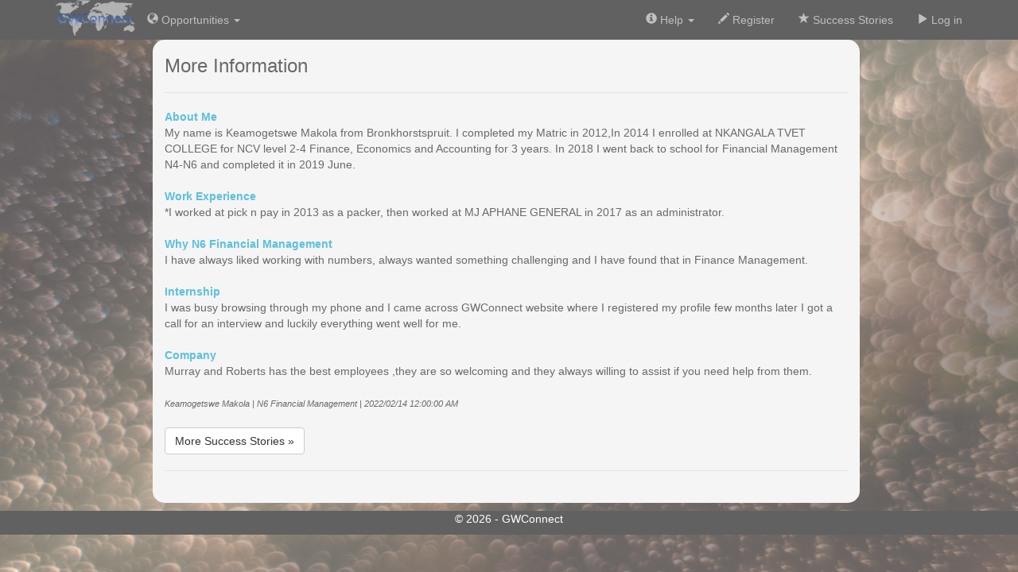

--- FILE ---
content_type: text/html; charset=utf-8
request_url: https://site.gwconnect.org/Home/MoreInfo/663
body_size: 3052
content:
<!DOCTYPE html>
<html>
<head>
    
    <meta name="viewport" content="width=device-width, initial-scale=1.0">
    
    
    <title>MoreInfo - GWConnect</title>

    <script src="/Scripts/jquery-3.1.0.min.js"></script>
<script src="/Scripts/jquery-2.2.3.js"></script>
<script src="/Scripts/jquery.unobtrusive-ajax.js"></script>
<script src="/Scripts/jquery.validate.js"></script>
<script src="/Scripts/jquery.validate.unobtrusive.js"></script>

    <script src="/Scripts/jquery-ui-1.11.4.js"></script>
<script src="/Scripts/jquery-ui-1.12.0.js"></script>
<script src="/Scripts/jquery-ui-1.12.1.js"></script>
<script src="/Scripts/jquery-ui-1.13.2.js"></script>

    <script src="/Scripts/modernizr-2.8.3.js"></script>

    <script src="/Scripts/bootstrap.js"></script>

    <link href="/Content/bootstrap.css" rel="stylesheet"/>
<link href="/Content/Site.css" rel="stylesheet"/>
<link href="/Content/CvContainer.css" rel="stylesheet"/>
<link href="/Content/togglediv.css" rel="stylesheet"/>
<link href="/Content/PagedList.css" rel="stylesheet"/>

    <link href="/Content/fonts/glyphicons-halflings-regular.eot" rel="stylesheet"/>
<link href="/Content/fonts/glyphicons-halflings-regular.svg" rel="stylesheet"/>
<link href="/Content/fonts/glyphicons-halflings-regular.ttf" rel="stylesheet"/>
<link href="/Content/fonts/glyphicons-halflings-regular.woff" rel="stylesheet"/>
<link href="/Content/fonts/glyphicons-halflings-regular.woff2" rel="stylesheet"/>

    
    <script src="/Scripts/jquery.signalR-2.4.0-preview1-20180920-03.js"></script>
<script src="/Scripts/jquery.signalR-2.4.3.js"></script>


</head>
<body>
    <style>
        a:hover, a:focus {
            color: silver;
        }

        .w3-col.s10.container.body-content {
            padding-top: 10px;
        }

        .dropdown-toggle a {
            color: silver;
        }
    </style>
    <link rel="stylesheet" href="/Content/w3.css">

    <div class="w3-dark-grey navbar-fixed-top">
        <div class="container">
            <div>
                <a href="/Home/Index" class="navbar-brand">
                    <img src="/images/GWConnect.png" alt="GWConnect" class="logo"/>
                </a>
            </div>
            <div class="navbar-collapse collapse" style="color:silver!important">
                <ul class="nav navbar-nav">








                </ul>
                <style>
    a {
        color: silver;
    }
</style>
    <ul class="nav navbar-nav navbar-left">

        <li class="dropdown">
            <a href="#" class="dropdown-toggle" data-toggle="dropdown" role="button" aria-expanded="false"><span class="glyphicon glyphicon-globe" aria-hidden="true"></span> Opportunities <span class="caret"></span></a>
            <ul class="dropdown-menu" role="menu">
                <li><a href="/Vacancy/Vacancies"><span class="glyphicon glyphicon-tag" aria-hidden="true"></span> View Opportunities</a></li>
            </ul>
        </li>
    </ul>
    <ul class="nav navbar-nav navbar-right">
        <li class="dropdown">
            <a href="#" class="dropdown-toggle" data-toggle="dropdown" role="button" aria-expanded="false"><span class="glyphicon glyphicon-info-sign" aria-hidden="true"></span> Help <span class="caret"></span></a>

            <ul class="dropdown-menu" role="menu">
                <li><a style="align-self:flex-end" href="/Home/FAQ"><span class="glyphicon glyphicon-question-sign" aria-hidden="true"></span> FAQ</a></li>
                <li><a style="align-self:flex-end" href="/Home/Supp_Links"><span class="glyphicon glyphicon-headphones" aria-hidden="true"></span> Support</a></li>
                <li><a href="/Home/Contact"><span class="glyphicon glyphicon-envelope" aria-hidden="true"></span> Contact</a></li>
            </ul>
        </li>
        <li><a href="/Account/Register"><span class="glyphicon glyphicon-pencil" aria-hidden="true"></span> Register</a></li>
        <li><a href="/Home/SuccessStories"><span class="glyphicon glyphicon-star" aria-hidden="true"></span> Success Stories</a></li>
        <li><a href="/Account/Login" id="loginLink"><span class="glyphicon glyphicon-play" aria-hidden="true"></span> Log in</a></li>
    </ul>

<script>
    $(document).ready(function () {

        $('a#LogOffId').on('change', function () { })
        {
            var ptname = window.location.pathname;
            var spltstr = [];
            spltstr = ptname.split('/');
            var lngt = spltstr.length - 1;

            var achild = document.createElement('a');
            var linkText = document.createTextNode("Log in");
            achild.appendChild(linkText);
            achild.title = "Login";
            achild.href = "/Login";

            if (spltstr[lngt].trim().toLowerCase() == "logoff") {
                var url = "/Account/Login";
                window.location = url;
                $("#UserNameId").text("").next().text("").document.write('<a href="/Login" id="loginLink"><span class="glyphicon glyphicon-play" aria-hidden="true"></span> Log in</a>');
            }

        };
    });
</script>
            </div>
        </div>
    </div>

    <div class="w3-row">
        
        <div class="w3-col s2" style="width: 15%;">
            <p>
                <input type="hidden" id="hdnSession" data-value="" />
            </p>
        </div>

        <div class="w3-col s10">
            <div class="w3-col s10 container body-content" style="background-color:whitesmoke; color:dimgrey; border-radius: 15px; border-top-color:darkgrey;">
                

<h3>More Information</h3>

<div>
    <hr />
    <dl>
        <dt style="text-align:left;">
            <span style="color: #5bc0de">About Me</span>
        </dt>

        <dd>
            My name is Keamogetswe Makola from Bronkhorstspruit. I completed my Matric in 2012,In 2014 I enrolled at NKANGALA TVET COLLEGE  for NCV level 2-4 Finance, Economics and Accounting for 3 years. In 2018 I went back to school for Financial Management N4-N6 and completed it in 2019 June.

        </dd>
        <br />
        <dt style="text-align:left;">
            <span style="color: #5bc0de">Work Experience</span>
        </dt>

        <dd>
            *I worked at pick n pay in 2013 as a packer, then worked at MJ APHANE GENERAL in 2017 as an administrator.
        </dd>
        <br />
        <dt style="text-align:left;">
            <span style="color: #5bc0de">Why N6  Financial Management</span>
        </dt>

        <dd>
            I have always liked working with numbers, always wanted something challenging and I have found that in Finance Management.
        </dd>
        <br />
        <dt style="text-align:left;">
            <span style="color: #5bc0de">Internship</span>
        </dt>

        <dd>
            I was busy browsing through my phone and I came across GWConnect website where I registered my profile few months  later I got a call for an interview and luckily everything went well for me.
        </dd>
        <br />
        <dt style="text-align:left;">
            <span style="color: #5bc0de">Company</span>
        </dt>

        <dd>
            Murray and Roberts has the best employees ,they are so welcoming and they always willing to assist if you need help from them.
        </dd>
    </dl>

    <footer>
        <small><i>Keamogetswe Makola | N6  Financial Management | 2022/02/14 12:00:00 AM </i></small>
    </footer>
    <br />
    <div  style="float:right;"> 

</div>
    <a class="btn btn-default" href="/Home/SuccessStories">More Success Stories &raquo;</a>
</div>

                <hr />
                <br />
            </div>
        </div>
        <div class="w3-col s1">
            <p></p>
        </div>
    </div>

    <div class="w3-row w3-dark-grey gw-footer">
        <footer>
            <link href="/Content/btnstyle.css" rel="stylesheet" />
            <a href="/Scripts/stylus/style.stylus"></a>
            <link href="/Content/awsbuttons.css" rel="stylesheet" />
            <p class="text-center">&copy; 2026 - GWConnect</p>
        </footer>
    </div>

    <script>
        $(document).ready(function () {
            $('input[type=submit].enabledbtn').on("click",
                function (e) {
                    $(this).hide();
                });
        });
    </script>

    <script>
        $(document).ready(function () {

            $('.dropdown-submenu a.submenu').on("click", function (e) {
                $(this).next('ul').toggle();
                e.stopPropagation();
                e.preventDefault();
            });
        });
    </script>

    
    <style>
        .form-horizontal .control-label {
            padding-top: 7px;
            margin-bottom: 0;
            text-align: left;
        }

        .dropdown-header {
            color: black;
            font-size: 16px;
            background-color: lightgrey;
        }

        .dropdown-submenu {
            position: relative;
        }

            .dropdown-submenu .dropdown-menu {
                top: 0;
                left: 100%;
                margin-top: -1px;
            }
    </style>
</body>
</html>




--- FILE ---
content_type: text/css
request_url: https://site.gwconnect.org/Content/Site.css
body_size: 727
content:
body {
    padding-top: 50px;
    padding-bottom: 20px;
}

/* Set padding to keep content from hitting the edges */
.body-content {
    padding-left: 15px;
    padding-right: 15px;
}

/* Set width on the form input elements since they're 100% wide by default */
input,
select,
textarea {
    max-width: 280px;
}

/* styles for validation helpers */
.field-validation-error {
    color: #b94a48;
}

.field-validation-valid {
    display: none;
}

input.input-validation-error {
    border: 1px solid #b94a48;
}

input[type="checkbox"].input-validation-error {
    border: 0 none;
}

.validation-summary-errors {
    color: #b94a48;
}

.validation-summary-valid {
    display: none;
}
@font-face 
{   
    src: url(../fonts/glyphicons-halflings-regular.woff2);
}
@font-face 
{  
    src: url(../fonts/glyphicons-halflings-regular.woff) format('woff');
}

.enabledbtn
{
    display:inline;
}

.delete {
    color: red;
}

.rate-star input[type='radio'] {
  -webkit-appearance:none;
  width:15px;
  height:15px;
  border:5px solid green;
  border-radius:50%;
  outline:none;
  box-shadow:0 0 5px 0px white inset;
  background:white;
}

.rate-good input[type='radio'] {
  -webkit-appearance:none;
  width:15px;
  height:15px;
  border:5px solid orange;
  border-radius:50%;
  outline:none;
  box-shadow:0 0 5px 0px white inset;
  background:white;
}

.rate-average input[type='radio'] {
  -webkit-appearance:none;
  width:15px;
  height:15px;
  border:5px solid red;
  border-radius:50%;
  outline:none;
  box-shadow:0 0 5px 0px white inset;
  background:white;
}

.rounded-text-green {

    /*padding: 8px;*/
    border-radius: 50%;
    background-color: green;
    /*text-align: center;*/
}

.rounded-text-orange {

    /*padding: 8px;*/
    border-radius: 50%;
    background-color: orange;
    /*text-align: center;*/
}

.rounded-text-red {

    /*padding: 8px;*/
    border-radius: 50%;
    background-color: red;
    /*text-align: center;*/
}

/***********helpers***********/

.candidate-submit {
    padding: 10px 0px 10px 0px;
}

.search-all {
    margin: 15px 0px 0px 15px;
}

.gw-footer {
    position: sticky;
    bottom: 0px;
    z-index: 2;
}

.candidate-name {
    padding: 10px 0px 10px 5px;
    font-size: 17.5px;
    border-left: 5px solid #eee;
}

.alignment {
    text-align: left;
    vertical-align: middle;
}

.logo {
    height: 45px;
    width: 100px;
    margin: 0px 0px -5px;
}

--- FILE ---
content_type: text/css
request_url: https://site.gwconnect.org/Content/CvContainer.css
body_size: -45
content:
.cv-container { 
    border:2px solid #ccc; 
    width: 700px; 
    height: 150px; 
    overflow-y: scroll; 
    padding-left: 10px; }

--- FILE ---
content_type: text/css
request_url: https://site.gwconnect.org/Content/togglediv.css
body_size: 35
content:
#listContainer{
  margin-top:15px;
}

#expList ul, li {
    list-style: none;
    padding: 0;
}

#expList li {
    padding-left: 5px;
}

.listControl a {
    cursor: pointer;
    height: 1.5em;
    line-height: 1.5em;
    margin-right: 5px;
    padding: 4px 10px;
}

.listControl a:hover {
    font-weight:normal;
}

--- FILE ---
content_type: text/css
request_url: https://site.gwconnect.org/Content/w3.css
body_size: 6372
content:
/* W3.CSS 4.04 Apr 2017 by Jan Egil and Borge Refsnes */
html {
    box-sizing: border-box
}

*, *:before, *:after {
    box-sizing: inherit
}
/* Extract from normalize.css by Nicolas Gallagher and Jonathan Neal git.io/normalize */
html {
    -ms-text-size-adjust: 100%;
    -webkit-text-size-adjust: 100%
}

body {
    margin: 0
}

article, aside, details, figcaption, figure, footer, header, main, menu, nav, section, summary {
    display: block
}

audio, canvas, progress, video {
    display: inline-block
}

progress {
    vertical-align: baseline
}

audio:not([controls]) {
    display: none;
    height: 0
}

[hidden], template {
    display: none
}

a {
    background-color: transparent;
    -webkit-text-decoration-skip: objects
}

    a:active, a:hover {
        outline-width: 0
    }

abbr[title] {
    border-bottom: none;
    text-decoration: underline;
    text-decoration: underline dotted
}

dfn {
    font-style: italic
}

mark {
    background: #ff0;
    color: #000
}

small {
    font-size: 80%
}

sub, sup {
    font-size: 75%;
    line-height: 0;
    position: relative;
    vertical-align: baseline
}

sub {
    bottom: -0.25em
}

sup {
    top: -0.5em
}

figure {
    margin: 1em 40px
}

img {
    border-style: none
}

svg:not(:root) {
    overflow: hidden
}

code, kbd, pre, samp {
    font-family: monospace,monospace;
    font-size: 1em
}

button, input, select, textarea {
    font: inherit;
    margin: 0
}

optgroup {
    font-weight: bold
}

button, input {
    overflow: visible
}

button, select {
    text-transform: none
}

button, html [type=button], [type=reset], [type=submit] {
    -webkit-appearance: button
}

    button::-moz-focus-inner, [type=button]::-moz-focus-inner, [type=reset]::-moz-focus-inner, [type=submit]::-moz-focus-inner {
        border-style: none;
        padding: 0
    }

    button:-moz-focusring, [type=button]:-moz-focusring, [type=reset]:-moz-focusring, [type=submit]:-moz-focusring {
        outline: 1px dotted ButtonText
    }

fieldset {
    border: 1px solid #c0c0c0;
    margin: 0 2px;
    padding: .35em .625em .75em
}

legend {
    color: inherit;
    display: table;
    max-width: 100%;
    padding: 0;
    white-space: normal
}

textarea {
    overflow: auto
}

[type=checkbox], [type=radio] {
    padding: 0
}

[type=number]::-webkit-inner-spin-button, [type=number]::-webkit-outer-spin-button {
    height: auto
}

[type=search] {
    -webkit-appearance: textfield;
    outline-offset: -2px
}

    [type=search]::-webkit-search-cancel-button, [type=search]::-webkit-search-decoration {
        -webkit-appearance: none
    }

::-webkit-input-placeholder {
    color: inherit;
    opacity: 0.54
}

::-webkit-file-upload-button {
    -webkit-appearance: button;
    font: inherit
}
/* End extract */
html, body {
    font-family: Verdana,sans-serif;
    font-size: 15px;
    line-height: 1.5
}

html {
    overflow-x: hidden
}

h1 {
    font-size: 36px
}

h2 {
    font-size: 30px
}

h3 {
    font-size: 24px
}

h4 {
    font-size: 20px
}

h5 {
    font-size: 18px
}

h6 {
    font-size: 16px
}

.w3-serif {
    font-family: serif
}

h1, h2, h3, h4, h5, h6 {
    font-family: "Segoe UI",Arial,sans-serif;
    font-weight: 400;
    margin: 10px 0
}

.w3-wide {
    letter-spacing: 4px
}

hr {
    border: 0;
    border-top: 1px solid #e4e4e4;
    margin: 20px 0
}

.w3-image {
    max-width: 100%;
    height: auto
}

img {
    margin-bottom: -5px
}

a {
    color: inherit
}

.w3-table, .w3-table-all {
    border-collapse: collapse;
    border-spacing: 0;
    width: 100%;
    display: table
}

.w3-table-all {
    border: 1px solid #ccc
}

    .w3-bordered tr, .w3-table-all tr {
        border-bottom: 1px solid #ddd
    }

.w3-striped tbody tr:nth-child(even) {
    background-color: #f1f1f1
}

.w3-table-all tr:nth-child(odd) {
    background-color: #fff
}

.w3-table-all tr:nth-child(even) {
    background-color: #f1f1f1
}

.w3-hoverable tbody tr:hover, .w3-ul.w3-hoverable li:hover {
    background-color: #ccc
}

.w3-centered tr th, .w3-centered tr td {
    text-align: center
}

.w3-table td, .w3-table th, .w3-table-all td, .w3-table-all th {
    padding: 8px 8px;
    display: table-cell;
    text-align: left;
    vertical-align: top
}

    .w3-table th:first-child, .w3-table td:first-child, .w3-table-all th:first-child, .w3-table-all td:first-child {
        padding-left: 16px
    }

.w3-btn, .w3-button {
    border: none;
    display: inline-block;
    outline: 0;
    padding: 8px 16px;
    vertical-align: middle;
    overflow: hidden;
    text-decoration: none;
    color: inherit;
    background-color: inherit;
    text-align: center;
    cursor: pointer;
    white-space: nowrap
}

    .w3-btn:hover {
        box-shadow: 0 8px 16px 0 rgba(0,0,0,0.2),0 6px 20px 0 rgba(0,0,0,0.19)
    }

.w3-btn, .w3-button {
    -webkit-touch-callout: none;
    -webkit-user-select: none;
    -khtml-user-select: none;
    -moz-user-select: none;
    -ms-user-select: none;
    user-select: none
}

    .w3-disabled, .w3-btn:disabled, .w3-button:disabled {
        cursor: not-allowed;
        opacity: 0.3
    }

        .w3-disabled *, :disabled * {
            pointer-events: none
        }

        .w3-btn.w3-disabled:hover, .w3-btn:disabled:hover {
            box-shadow: none
        }

.w3-badge, .w3-tag {
    background-color: #000;
    color: #fff;
    display: inline-block;
    padding-left: 8px;
    padding-right: 8px;
    text-align: center
}

.w3-badge {
    border-radius: 50%
}

.w3-ul {
    list-style-type: none;
    padding: 0;
    margin: 0
}

    .w3-ul li {
        padding: 8px 16px;
        border-bottom: 1px solid #ddd
    }

        .w3-ul li:last-child {
            border-bottom: none
        }

.w3-tooltip, .w3-display-container {
    position: relative
}

    .w3-tooltip .w3-text {
        display: none
    }

    .w3-tooltip:hover .w3-text {
        display: inline-block
    }

.w3-ripple:active {
    opacity: 0.5
}

.w3-ripple {
    transition: opacity 0s
}

.w3-input {
    padding: 8px;
    display: block;
    border: none;
    border-bottom: 1px solid #ccc;
    width: 100%
}

.w3-select {
    padding: 9px 0;
    width: 100%;
    border: none;
    border-bottom: 1px solid #ccc
}

.w3-dropdown-click, .w3-dropdown-hover {
    position: relative;
    display: inline-block;
    cursor: pointer
}

    .w3-dropdown-hover:hover .w3-dropdown-content {
        display: block;
        z-index: 1
    }

    .w3-dropdown-hover:first-child, .w3-dropdown-click:hover {
        background-color: #ccc;
        color: #000
    }

        .w3-dropdown-hover:hover > .w3-button:first-child, .w3-dropdown-click:hover > .w3-button:first-child {
            background-color: #ccc;
            color: #000
        }

.w3-dropdown-content {
    cursor: auto;
    color: #000;
    background-color: #fff;
    display: none;
    position: absolute;
    min-width: 160px;
    margin: 0;
    padding: 0
}

.w3-check, .w3-radio {
    width: 24px;
    height: 24px;
    position: relative;
    top: 6px
}

.w3-sidebar {
    height: 100%;
    width: 200px;
    background-color: #fff;
    position: fixed !important;
    z-index: 1;
    overflow: auto
}

.w3-bar-block .w3-dropdown-hover, .w3-bar-block .w3-dropdown-click {
    width: 100%
}

    .w3-bar-block .w3-dropdown-hover .w3-dropdown-content, .w3-bar-block .w3-dropdown-click .w3-dropdown-content {
        min-width: 100%
    }

    .w3-bar-block .w3-dropdown-hover .w3-button, .w3-bar-block .w3-dropdown-click .w3-button {
        width: 100%;
        text-align: left;
        padding: 8px 16px
    }

.w3-main, #main {
    transition: margin-left .4s
}

.w3-modal {
    z-index: 3;
    display: none;
    padding-top: 100px;
    position: fixed;
    left: 0;
    top: 0;
    width: 100%;
    height: 100%;
    overflow: auto;
    background-color: rgb(0,0,0);
    background-color: rgba(0,0,0,0.4)
}

.w3-modal-content {
    margin: auto;
    background-color: #fff;
    position: relative;
    padding: 0;
    outline: 0;
    width: 600px
}

.w3-bar {
    width: 100%;
    overflow: hidden
}

.w3-center .w3-bar {
    display: inline-block;
    width: auto
}

.w3-bar .w3-bar-item {
    padding: 8px 16px;
    float: left;
    width: auto;
    border: none;
    outline: none;
    display: block
}

.w3-bar .w3-dropdown-hover, .w3-bar .w3-dropdown-click {
    position: static;
    float: left
}

.w3-bar .w3-button {
    white-space: normal
}

.w3-bar-block .w3-bar-item {
    width: 100%;
    display: block;
    padding: 8px 16px;
    text-align: left;
    border: none;
    outline: none;
    white-space: normal;
    float: none
}

.w3-bar-block.w3-center .w3-bar-item {
    text-align: center
}

.w3-block {
    display: block;
    width: 100%
}

.w3-responsive {
    overflow-x: auto
}

.w3-container:after, .w3-container:before, .w3-panel:after, .w3-panel:before, .w3-row:after, .w3-row:before, .w3-row-padding:after, .w3-row-padding:before,
.w3-cell-row:before, .w3-cell-row:after, .w3-clear:after, .w3-clear:before, .w3-bar:before, .w3-bar:after {
    content: "";
    display: table;
    clear: both
}

.w3-col, .w3-half, .w3-third, .w3-twothird, .w3-threequarter, .w3-quarter {
    float: left;
    width: 100%
}

    .w3-col.s1 {
        width: 8.33333%
    }

    .w3-col.s2 {
        width: 16.66666%
    }

    .w3-col.s3 {
        width: 24.99999%
    }

    .w3-col.s4 {
        width: 33.33333%
    }

    .w3-col.s5 {
        width: 41.66666%
    }

    .w3-col.s6 {
        width: 49.99999%
    }

    .w3-col.s7 {
        width: 58.33333%
    }

    .w3-col.s8 {
        width: 66.66666%
    }

    .w3-col.s9 {
        width: 74.99999%
    }

    .w3-col.s10 {
        width: 83.33333%
    }

    .w3-col.s11 {
        width: 91.66666%
    }

    .w3-col.s12 {
        width: 99.99999%
    }

@media (min-width:601px) {
    .w3-col.m1 {
        width: 8.33333%
    }

    .w3-col.m2 {
        width: 16.66666%
    }

    .w3-col.m3, .w3-quarter {
        width: 24.99999%
    }

    .w3-col.m4, .w3-third {
        width: 33.33333%
    }

    .w3-col.m5 {
        width: 41.66666%
    }

    .w3-col.m6, .w3-half {
        width: 49.99999%
    }

    .w3-col.m7 {
        width: 58.33333%
    }

    .w3-col.m8, .w3-twothird {
        width: 66.66666%
    }

    .w3-col.m9, .w3-threequarter {
        width: 74.99999%
    }

    .w3-col.m10 {
        width: 83.33333%
    }

    .w3-col.m11 {
        width: 91.66666%
    }

    .w3-col.m12 {
        width: 99.99999%
    }
}

@media (min-width:993px) {
    .w3-col.l1 {
        width: 8.33333%
    }

    .w3-col.l2 {
        width: 16.66666%
    }

    .w3-col.l3 {
        width: 24.99999%
    }

    .w3-col.l4 {
        width: 33.33333%
    }

    .w3-col.l5 {
        width: 41.66666%
    }

    .w3-col.l6 {
        width: 49.99999%
    }

    .w3-col.l7 {
        width: 58.33333%
    }

    .w3-col.l8 {
        width: 66.66666%
    }

    .w3-col.l9 {
        width: 74.99999%
    }

    .w3-col.l10 {
        width: 83.33333%
    }

    .w3-col.l11 {
        width: 91.66666%
    }

    .w3-col.l12 {
        width: 99.99999%
    }
}

.w3-content {
    max-width: 980px;
    margin: auto
}

.w3-rest {
    overflow: hidden
}

.w3-cell-row {
    display: table;
    width: 100%
}

.w3-cell {
    display: table-cell
}

.w3-cell-top {
    vertical-align: top
}

.w3-cell-middle {
    vertical-align: middle
}

.w3-cell-bottom {
    vertical-align: bottom
}

.w3-hide {
    display: none !important
}

.w3-show-block, .w3-show {
    display: block !important
}

.w3-show-inline-block {
    display: inline-block !important
}

@media (max-width:600px) {
    .w3-modal-content {
        margin: 0 10px;
        width: auto !important
    }

    .w3-modal {
        padding-top: 30px
    }

    .w3-dropdown-hover.w3-mobile .w3-dropdown-content, .w3-dropdown-click.w3-mobile .w3-dropdown-content {
        position: relative
    }

    .w3-hide-small {
        display: none !important
    }

    .w3-mobile {
        display: block;
        width: 100% !important
    }

    .w3-bar-item.w3-mobile, .w3-dropdown-hover.w3-mobile, .w3-dropdown-click.w3-mobile {
        text-align: center
    }

        .w3-dropdown-hover.w3-mobile, .w3-dropdown-hover.w3-mobile .w3-btn, .w3-dropdown-hover.w3-mobile .w3-button, .w3-dropdown-click.w3-mobile, .w3-dropdown-click.w3-mobile .w3-btn, .w3-dropdown-click.w3-mobile .w3-button {
            width: 100%
        }
}

@media (max-width:768px) {
    .w3-modal-content {
        width: 500px
    }

    .w3-modal {
        padding-top: 50px
    }
}

@media (min-width:993px) {
    .w3-modal-content {
        width: 900px
    }

    .w3-hide-large {
        display: none !important
    }

    .w3-sidebar.w3-collapse {
        display: block !important
    }
}

@media (max-width:992px) and (min-width:601px) {
    .w3-hide-medium {
        display: none !important
    }
}

@media (max-width:992px) {
    .w3-sidebar.w3-collapse {
        display: none
    }

    .w3-main {
        margin-left: 0 !important;
        margin-right: 0 !important
    }
}

.w3-top, .w3-bottom {
    position: fixed;
    width: 100%;
    z-index: 1
}

.w3-top {
    top: 0
}

.w3-bottom {
    bottom: 0
}

.w3-overlay {
    position: fixed;
    display: none;
    width: 100%;
    height: 100%;
    top: 0;
    left: 0;
    right: 0;
    bottom: 0;
    background-color: rgba(0,0,0,0.5);
    z-index: 2
}

.w3-display-topleft {
    position: absolute;
    left: 0;
    top: 0
}

.w3-display-topright {
    position: absolute;
    right: 0;
    top: 0
}

.w3-display-bottomleft {
    position: absolute;
    left: 0;
    bottom: 0
}

.w3-display-bottomright {
    position: absolute;
    right: 0;
    bottom: 0
}

.w3-display-middle {
    position: absolute;
    top: 50%;
    left: 50%;
    transform: translate(-50%,-50%);
    -ms-transform: translate(-50%,-50%)
}

.w3-display-left {
    position: absolute;
    top: 50%;
    left: 0%;
    transform: translate(0%,-50%);
    -ms-transform: translate(-0%,-50%)
}

.w3-display-right {
    position: absolute;
    top: 50%;
    right: 0%;
    transform: translate(0%,-50%);
    -ms-transform: translate(0%,-50%)
}

.w3-display-topmiddle {
    position: absolute;
    left: 50%;
    top: 0;
    transform: translate(-50%,0%);
    -ms-transform: translate(-50%,0%)
}

.w3-display-bottommiddle {
    position: absolute;
    left: 50%;
    bottom: 0;
    transform: translate(-50%,0%);
    -ms-transform: translate(-50%,0%)
}

.w3-display-container:hover .w3-display-hover {
    display: block
}

.w3-display-container:hover span.w3-display-hover {
    display: inline-block
}

.w3-display-hover {
    display: none
}

.w3-display-position {
    position: absolute
}

.w3-circle {
    border-radius: 50%
}

.w3-round-small {
    border-radius: 2px
}

.w3-round, .w3-round-medium {
    border-radius: 4px
}

.w3-round-large {
    border-radius: 8px
}

.w3-round-xlarge {
    border-radius: 16px
}

.w3-round-xxlarge {
    border-radius: 32px
}

.w3-row-padding, .w3-row-padding > .w3-half, .w3-row-padding > .w3-third, .w3-row-padding > .w3-twothird, .w3-row-padding > .w3-threequarter, .w3-row-padding > .w3-quarter, .w3-row-padding > .w3-col {
    padding: 0 8px
}

.w3-container, .w3-panel {
    padding: 0.01em 16px
}

.w3-panel {
    margin-top: 16px;
    margin-bottom: 16px
}

.w3-code, .w3-codespan {
    font-family: Consolas,"courier new";
    font-size: 16px
}

.w3-code {
    width: auto;
    background-color: #fff;
    padding: 8px 12px;
    border-left: 4px solid #4CAF50;
    word-wrap: break-word
}

.w3-codespan {
    color: crimson;
    background-color: #f1f1f1;
    padding-left: 4px;
    padding-right: 4px;
    font-size: 110%
}

.w3-card, .w3-card-2 {
    box-shadow: 0 2px 5px 0 rgba(0,0,0,0.16),0 2px 10px 0 rgba(0,0,0,0.12)
}

.w3-card-4, .w3-hover-shadow:hover {
    box-shadow: 0 4px 10px 0 rgba(0,0,0,0.2),0 4px 20px 0 rgba(0,0,0,0.19)
}

.w3-spin {
    animation: w3-spin 2s infinite linear
}

@keyframes w3-spin {
    0% {
        transform: rotate(0deg)
    }

    100% {
        transform: rotate(359deg)
    }
}

.w3-animate-fading {
    animation: fading 10s infinite
}

@keyframes fading {
    0% {
        opacity: 0
    }

    50% {
        opacity: 1
    }

    100% {
        opacity: 0
    }
}

.w3-animate-opacity {
    animation: opac 0.8s
}

@keyframes opac {
    from {
        opacity: 0
    }

    to {
        opacity: 1
    }
}

.w3-animate-top {
    position: relative;
    animation: animatetop 0.4s
}

@keyframes animatetop {
    from {
        top: -300px;
        opacity: 0
    }

    to {
        top: 0;
        opacity: 1
    }
}

.w3-animate-left {
    position: relative;
    animation: animateleft 0.4s
}

@keyframes animateleft {
    from {
        left: -300px;
        opacity: 0
    }

    to {
        left: 0;
        opacity: 1
    }
}

.w3-animate-right {
    position: relative;
    animation: animateright 0.4s
}

@keyframes animateright {
    from {
        right: -300px;
        opacity: 0
    }

    to {
        right: 0;
        opacity: 1
    }
}

.w3-animate-bottom {
    position: relative;
    animation: animatebottom 0.4s
}

@keyframes animatebottom {
    from {
        bottom: -300px;
        opacity: 0
    }

    to {
        bottom: 0;
        opacity: 1
    }
}

.w3-animate-zoom {
    animation: animatezoom 0.6s
}

@keyframes animatezoom {
    from {
        transform: scale(0)
    }

    to {
        transform: scale(1)
    }
}

.w3-animate-input {
    transition: width 0.4s ease-in-out
}

    .w3-animate-input:focus {
        width: 100% !important
    }

.w3-opacity, .w3-hover-opacity:hover {
    opacity: 0.60
}

.w3-opacity-off, .w3-hover-opacity-off:hover {
    opacity: 1
}

.w3-opacity-max {
    opacity: 0.25
}

.w3-opacity-min {
    opacity: 0.75
}

.w3-greyscale-max, .w3-grayscale-max, .w3-hover-greyscale:hover, .w3-hover-grayscale:hover {
    filter: grayscale(100%)
}

.w3-greyscale, .w3-grayscale {
    filter: grayscale(75%)
}

.w3-greyscale-min, .w3-grayscale-min {
    filter: grayscale(50%)
}

.w3-sepia {
    filter: sepia(75%)
}

.w3-sepia-max, .w3-hover-sepia:hover {
    filter: sepia(100%)
}

.w3-sepia-min {
    filter: sepia(50%)
}

.w3-tiny {
    font-size: 10px !important
}

.w3-small {
    font-size: 12px !important
}

.w3-medium {
    font-size: 15px !important
}

.w3-large {
    font-size: 18px !important
}

.w3-xlarge {
    font-size: 24px !important
}

.w3-xxlarge {
    font-size: 36px !important
}

.w3-xxxlarge {
    font-size: 48px !important
}

.w3-jumbo {
    font-size: 64px !important
}

.w3-left-align {
    text-align: left !important
}

.w3-right-align {
    text-align: right !important
}

.w3-justify {
    text-align: justify !important
}

.w3-center {
    text-align: center !important
}

.w3-border-0 {
    border: 0 !important
}

.w3-border {
    border: 1px solid #ccc !important
}

.w3-border-top {
    border-top: 1px solid #ccc !important
}

.w3-border-bottom {
    border-bottom: 1px solid #ccc !important
}

.w3-border-left {
    border-left: 1px solid #ccc !important
}

.w3-border-right {
    border-right: 1px solid #ccc !important
}

.w3-topbar {
    border-top: 6px solid #ccc !important
}

.w3-bottombar {
    border-bottom: 6px solid #ccc !important
}

.w3-leftbar {
    border-left: 6px solid #ccc !important
}

.w3-rightbar {
    border-right: 6px solid #ccc !important
}

.w3-section, .w3-code {
    margin-top: 16px !important;
    margin-bottom: 16px !important
}

.w3-margin {
    margin: 16px !important
}

.w3-margin-top {
    margin-top: 16px !important
}

.w3-margin-bottom {
    margin-bottom: 16px !important
}

.w3-margin-left {
    margin-left: 16px !important
}

.w3-margin-right {
    margin-right: 16px !important
}

.w3-padding-small {
    padding: 4px 8px !important
}

.w3-padding {
    padding: 8px 16px !important
}

.w3-padding-large {
    padding: 12px 24px !important
}

.w3-padding-16 {
    padding-top: 16px !important;
    padding-bottom: 16px !important
}

.w3-padding-24 {
    padding-top: 24px !important;
    padding-bottom: 24px !important
}

.w3-padding-32 {
    padding-top: 32px !important;
    padding-bottom: 32px !important
}

.w3-padding-48 {
    padding-top: 48px !important;
    padding-bottom: 48px !important
}

.w3-padding-64 {
    padding-top: 64px !important;
    padding-bottom: 64px !important
}

.w3-left {
    float: left !important
}

.w3-right {
    float: right !important
}

.w3-button:hover {
    color: #000 !important;
    background-color: #ccc !important
}

.w3-transparent, .w3-hover-none:hover {
    background-color: transparent !important
}

.w3-hover-none:hover {
    box-shadow: none !important
}
/* Colors */
.w3-amber, .w3-hover-amber:hover {
    color: #000 !important;
    background-color: #ffc107 !important
}

.w3-aqua, .w3-hover-aqua:hover {
    color: #000 !important;
    background-color: #00ffff !important
}

.w3-blue, .w3-hover-blue:hover {
    color: #fff !important;
    background-color: #2196F3 !important
}

.w3-light-blue, .w3-hover-light-blue:hover {
    color: #000 !important;
    background-color: #87CEEB !important
}

.w3-brown, .w3-hover-brown:hover {
    color: #fff !important;
    background-color: #795548 !important
}

.w3-cyan, .w3-hover-cyan:hover {
    color: #000 !important;
    background-color: #00bcd4 !important
}

.w3-blue-grey, .w3-hover-blue-grey:hover, .w3-blue-gray, .w3-hover-blue-gray:hover {
    color: #fff !important;
    background-color: #607d8b !important
}

.w3-green, .w3-hover-green:hover {
    color: #fff !important;
    background-color: #4CAF50 !important
}

.w3-light-green, .w3-hover-light-green:hover {
    color: #000 !important;
    background-color: #8bc34a !important
}

.w3-indigo, .w3-hover-indigo:hover {
    color: #fff !important;
    background-color: #3f51b5 !important
}

.w3-khaki, .w3-hover-khaki:hover {
    color: #000 !important;
    background-color: #f0e68c !important
}

.w3-lime, .w3-hover-lime:hover {
    color: #000 !important;
    background-color: #cddc39 !important
}

.w3-orange, .w3-hover-orange:hover {
    color: #000 !important;
    background-color: #ff9800 !important
}

.w3-deep-orange, .w3-hover-deep-orange:hover {
    color: #fff !important;
    background-color: #ff5722 !important
}

.w3-pink, .w3-hover-pink:hover {
    color: #fff !important;
    background-color: #e91e63 !important
}

.w3-purple, .w3-hover-purple:hover {
    color: #fff !important;
    background-color: #9c27b0 !important
}

.w3-deep-purple, .w3-hover-deep-purple:hover {
    color: #fff !important;
    background-color: #673ab7 !important
}

.w3-red, .w3-hover-red:hover {
    color: #fff !important;
    background-color: #f44336 !important
}

.w3-sand, .w3-hover-sand:hover {
    color: #000 !important;
    background-color: #fdf5e6 !important
}

.w3-teal, .w3-hover-teal:hover {
    color: #fff !important;
    background-color: #009688 !important
}

.w3-yellow, .w3-hover-yellow:hover {
    color: #000 !important;
    background-color: #ffeb3b !important
}

.w3-white, .w3-hover-white:hover {
    color: #000 !important;
    background-color: #fff !important
}

.w3-black, .w3-hover-black:hover {
    color: #fff !important;
    background-color: #000 !important
}

.w3-grey, .w3-hover-grey:hover, .w3-gray, .w3-hover-gray:hover {
    color: #000 !important;
    background-color: #bbb !important
}

.w3-light-grey, .w3-hover-light-grey:hover, .w3-light-gray, .w3-hover-light-gray:hover {
    color: #000 !important;
    background-color: #f1f1f1 !important
}

.w3-dark-grey, .w3-hover-dark-grey:hover, .w3-dark-gray, .w3-hover-dark-gray:hover {
    color: #fff !important;
    background-color: #616161 !important
}

.w3-pale-red, .w3-hover-pale-red:hover {
    color: #000 !important;
    background-color: #ffdddd !important
}

.w3-pale-green, .w3-hover-pale-green:hover {
    color: #000 !important;
    background-color: #ddffdd !important
}

.w3-pale-yellow, .w3-hover-pale-yellow:hover {
    color: #000 !important;
    background-color: #ffffcc !important
}

.w3-pale-blue, .w3-hover-pale-blue:hover {
    color: #000 !important;
    background-color: #ddffff !important
}

.w3-text-red, .w3-hover-text-red:hover {
    color: #f44336 !important
}

.w3-text-green, .w3-hover-text-green:hover {
    color: #4CAF50 !important
}

.w3-text-blue, .w3-hover-text-blue:hover {
    color: #2196F3 !important
}

.w3-text-yellow, .w3-hover-text-yellow:hover {
    color: #ffeb3b !important
}

.w3-text-white, .w3-hover-text-white:hover {
    color: #fff !important
}

.w3-text-black, .w3-hover-text-black:hover {
    color: #000 !important
}

.w3-text-grey, .w3-hover-text-grey:hover, .w3-text-gray, .w3-hover-text-gray:hover {
    color: #757575 !important
}

.w3-text-amber {
    color: #ffc107 !important
}

.w3-text-aqua {
    color: #00ffff !important
}

.w3-text-light-blue {
    color: #87CEEB !important
}

.w3-text-brown {
    color: #795548 !important
}

.w3-text-cyan {
    color: #00bcd4 !important
}

.w3-text-blue-grey, .w3-text-blue-gray {
    color: #607d8b !important
}

.w3-text-light-green {
    color: #8bc34a !important
}

.w3-text-indigo {
    color: #3f51b5 !important
}

.w3-text-khaki {
    color: #b4aa50 !important
}

.w3-text-lime {
    color: #cddc39 !important
}

.w3-text-orange {
    color: #ff9800 !important
}

.w3-text-deep-orange {
    color: #ff5722 !important
}

.w3-text-pink {
    color: #e91e63 !important
}

.w3-text-purple {
    color: #9c27b0 !important
}

.w3-text-deep-purple {
    color: #673ab7 !important
}

.w3-text-sand {
    color: #fdf5e6 !important
}

.w3-text-teal {
    color: #009688 !important
}

.w3-text-light-grey, .w3-hover-text-light-grey:hover, .w3-text-light-gray, .w3-hover-text-light-gray:hover {
    color: #f1f1f1 !important
}

.w3-text-dark-grey, .w3-hover-text-dark-grey:hover, .w3-text-dark-gray, .w3-hover-text-dark-gray:hover {
    color: #3a3a3a !important
}

.w3-border-red, .w3-hover-border-red:hover {
    border-color: #f44336 !important
}

.w3-border-green, .w3-hover-border-green:hover {
    border-color: #4CAF50 !important
}

.w3-border-blue, .w3-hover-border-blue:hover {
    border-color: #2196F3 !important
}

.w3-border-yellow, .w3-hover-border-yellow:hover {
    border-color: #ffeb3b !important
}

.w3-border-white, .w3-hover-border-white:hover {
    border-color: #fff !important
}

.w3-border-black, .w3-hover-border-black:hover {
    border-color: #000 !important
}

.w3-border-grey, .w3-hover-border-grey:hover, .w3-border-gray, .w3-hover-border-gray:hover {
    border-color: #bbb !important
}


--- FILE ---
content_type: text/css
request_url: https://site.gwconnect.org/Content/btnstyle.css
body_size: 754
content:
/* alternate colors */
/* corner values for bubble up and down */
body::before {
  display: none;
}
.typ-subhed {
  font-family: 'Oswald', sans-serif;
  font-size: 18px;
  line-height: 20px;
  letter-spacing: 0;
}
/* lets create a container and put it in the middle */
.container {
  height: 100%;
  margin: auto;
}
.container > * {
  width: 100%;
}
.ctrl-standard.fx-bubbleDown {
  color: #f0b81f;
  border-color: #f0b81f;
}
.ctrl-standard.fx-bubbleDown::after {
  bottom: auto;
  border-radius: 0 0 $right-val2 $left-val2/0 0 $right-val1 $left-val1;
  background: #f0b81f;
}
.ctrl-standard.fx-bubbleDown.is-reversed::after {
  height: 300%;
}
.ctrl-standard.fx-bubbleDown.is-reversed:hover {
  color: #f0b81f;
}
.ctrl-standard.fx-bubbleDown.is-reversed:hover::after {
  height: 0;
}
.ctrl-standard.fx-bubbleUp {
  color: #9fa255;
  border-color: #9fa255;
}
.ctrl-standard.fx-bubbleUp::after {
  top: auto;
  border-radius: $right-val1 $left-val1 0 0/$right-val2 $left-al2 0 0;
  background: #9fa255;
}
.ctrl-standard.fx-bubbleUp.is-reversed::after {
  height: 300%;
}
.ctrl-standard.fx-bubbleUp.is-reversed:hover {
  color: #9fa255;
}
.ctrl-standard.fx-bubbleUp.is-reversed:hover::after {
  height: 0;
}
.ctrl-standard.fx-sliderIn {
  color: #81aaa4;
  border-color: #81aaa4;
}
.ctrl-standard.fx-sliderIn::after {
  background: #81aaa4;
}
.ctrl-standard.fx-sliderIn.is-reversed::after {
  width: 300%;
}
.ctrl-standard.fx-sliderIn.is-reversed:hover {
  color: #81aaa4;
}
.ctrl-standard.fx-sliderIn.is-reversed:hover::after {
  width: 0;
}
[class*="ctrl-"] {
  padding: 5ox 10px;
  border-radius: 2px;
  border: 1px solid #231f20;
}
[class*="ctrl-"][class*="fx-"]:hover,
[class*="ctrl-"][class*="fx-"].active {
  color: #231f20;
}
[class*="ctrl-"][class*="fx-"].is-reversed {
  color: #231f20;
}

  [class*="fx-"],[class*="fx-"]:hover {
    transition: color 0.5s  ease-in-out;
  }
  [class*="fx-"]:not(.fx-dyna) {
    position: relative;
    z-index: 1;
    transition-delay: 0.2s !important;
    overflow: hidden;
  }
  [class*="fx-"]:not(.fx-dyna)::after,[class*="fx-"]:not(.fx-dyna)::before {
    content: "";
    display: block;
    position: absolute;
    z-index: -1;
  }
  [class*="fx-bubble"]::after {
    transition: height 0.5s ease-in-out;
    top: 0;
    right: 0;
    bottom: 0;
    left: 0;
    height: 0;
    width: 100%;
  }
  [class*="fx-bubble"]:hover::after,[class*="fx-bubble"].active::after {
    transition: height 0.5s ease-in-out;
    height: 300%;
  }
  [class*="fx-bubble"]:disabled:hover::after {
    height: 0;
  }
  .fx-sliderIn::after {
    transition: width 0.5s ease-in-out;
    top: 0;
    right: 0;
    bottom: 0;
    left: 0;
    width: 0;
  }
  .fx-sliderIn:hover::after,.fx-sliderIn.active::after {
    transition: width 0.5s ease-in-out;
    width: 100%;
  }
  :checked + .fx-sliderIn::after,.fx-sliderIn.active::after {
    width: 300%;
  }


--- FILE ---
content_type: text/css
request_url: https://site.gwconnect.org/Content/awsbuttons.css
body_size: 11152
content:
@font-face {
    font-family: steelfish;
    src: url("../res/Steelfish.eot?") format("embedded-opentype"), url("../res/Steelfish.woff") format("woff");
}

@font-face {
    font-family: steelfish;
    src: url("../res/Steelfish-Bold.eot?") format("embedded-opentype"), url("../res/Steelfish-Bold.woff") format("woff");
    font-weight: 900;
}

* {
    background-repeat: no-repeat;
    margin: 0;
    padding: 0;
    box-sizing: border-box;
    font-size: 100%;
    list-style: none;
}

h1,
h2,
h3,
h4,
h5,
h6 {
    font-weight: 400;
}

a,
abbr,
cite,
mark,
time,
span {
    font-size: inherit;
    font-style: inherit;
    font-weight: inherit;
    font-variant: inherit;
    letter-spacing: inherit;
    line-height: inherit;
    text-align: inherit;
    text-transform: inherit;
    color: inherit;
    vertical-align: top;
}

a {
    text-decoration: none;
}

img {
    max-width: 100%;
    border: 0;
}

    img.static {
        max-width: none;
        width: auto;
    }

svg {
    vertical-align: middle;
    fill: currentColor;
}

address {
    font-style: normal;
}

form :focus {
    outline: 0;
}

fieldset {
    border: 0;
}

[disabled] {
    cursor: default;
}

input,
select,
textarea,
button {
    position: relative;
    display: inline-block;
    margin: 0;
    width: 100%;
    vertical-align: top;
    font-family: "fira-sans", "Helvetica Neue", Arial, Helvetica, sans-serif;
    font-size: 16px;
    line-height: 20px;
    border: 0;
    border-radius: 0;
    cursor: pointer;
    text-decoration: none;
}

    input::-moz-focus-inner,
    select::-moz-focus-inner,
    textarea::-moz-focus-inner,
    button::-moz-focus-inner {
        padding: 0;
        border: 0;
    }

    input:hover,
    select:hover,
    textarea:hover,
    button:hover,
    input:focus,
    select:focus,
    textarea:focus,
    button:focus,
    input:active,
    select:active,
    textarea:active,
    button:active {
        text-decoration: none;
        outline: 0;
    }

    input:disabled,
    select:disabled,
    textarea:disabled,
    button:disabled,
    input.is-disabled,
    select.is-disabled,
    textarea.is-disabled,
    button.is-disabled {
        cursor: default;
    }

    input[type="checkbox"],
    input[type="radio"] {
        position: static;
        width: auto;
        padding: 0;
        vertical-align: baseline;
        border: 0;
        border-radius: 0;
    }

    input[type="search"] {
        -webkit-appearance: none;
    }

        input[type="search"]::-webkit-search-decoration,
        input[type="search"]::-webkit-search-cancel-button {
            display: none;
        }

    input[type="number"]::-webkit-inner-spin-button,
    input[type="number"]::-webkit-outer-spin-button {
        -webkit-appearance: none;
        margin: 0;
    }

    input[type="date"] {
        -webkit-appearance: textfield;
    }

        input[type="date"]::-webkit-inner-spin-button,
        input[type="date"]::-webkit-calendar-picker-indicator {
            display: none;
            margin: 0;
        }

button {
    width: auto;
    vertical-align: middle;
    font: inherit;
    text-align: center;
    background: none;
    white-space: nowrap;
    -webkit-appearance: none;
    -webkit-user-select: none;
    -moz-user-select: none;
    -ms-user-select: none;
    user-select: none;
}

.a11y {
    position: absolute !important;
    width: 0;
    clip: rect(0, 0, 0, 0);
}

.context {
    display: block;
    overflow: hidden;
}

    .context > .context {
        display: block !important;
        width: auto;
    }

.pull-left {
    float: left;
}

.pull-right {
    float: right;
}

    .pull-left + *,
    .pull-right + * {
        display: block;
        max-width: none;
    }

.lh-test {
    position: relative;
    z-index: 1;
}

    .lh-test::after,
    .lh-test::before {
        content: "";
        display: block;
        position: absolute;
        z-index: -1;
    }

.dev {
    outline: 1px solid #f00;
    background-color: rgba(255,0,0,0.5);
    background-clip: content;
}

.o {
    outline: 1px solid #f00;
}

.lh-test::after {
    border-bottom: 1px solid #f00;
    width: 1000%;
    top: 0px;
    right: auto;
    bottom: auto;
    left: 0px;
}

html {
    font-size: 62.5%;
    height: 100%;
    -webkit-text-size-adjust: 100%;
    -ms-text-size-adjust: 100%;
    text-size-adjust: 100%;
    background: #231f20;
    opacity: 0;
    -webkit-animation: fadeIn 1s ease 0.5s 1 forwards;
    animation: fadeIn 1s ease 0.5s 1 forwards;
}

@media only screen and (min-width: 37.5625em) {
    html {
        background: #463e40;
    }
}

body {
    min-height: 100%;
    font-family: "fira-sans", "Helvetica Neue", Arial, Helvetica, sans-serif;
    font-size: 14px;
    line-height: 20px;
    position: relative;
    z-index: 1;
    display: -webkit-box;
    display: -webkit-flex;
    display: -ms-flexbox;
    display: flex;
    -webkit-box-orient: vertical;
    -webkit-box-direction: normal;
    -webkit-flex-direction: column;
    -ms-flex-direction: column;
    flex-direction: column;
    color: rgba(255,255,255,0.85);
}

    body::after,
    body::before {
        content: "";
        display: block;
        position: absolute;
        z-index: -1;
    }

@media all and (-ms-high-contrast: none), (-ms-high-contrast: active) {
    body {
        height: 100vh;
    }
}

body::before {
    top: 0;
    right: 0;
    bottom: 0;
    left: 0;
    /*background-image: url("../res/bkg_cnd.jpg");*/
    background-image: url('../images/bkg_ext.jpg');
    opacity: 0.5;
    background-size: cover;
    background-attachment: fixed;
}

body::after {
    top: 0;
    right: 0;
    bottom: 0;
    left: 0;
    background: -webkit-linear-gradient(-60deg, #463e40 25%, rgba(240,184,31,0.15), #463e40 75%);
    background: linear-gradient(to -60deg, #463e40 25%, rgba(240,184,31,0.15), #463e40 75%);
    opacity: 0.5;
}

@media only screen and (min-width: 37.5625em) and (max-width: 59.4375em) {
    body::before {
        /*background-image: url("../res/bkg_enh.jpg");*/
        background-image: url('../images/bkg_enh.jpg');
    }
}

@media only screen and (min-width: 59.4375em) {
    body::before {
        /*background-image: url("../res/bkg_ext.jpg");*/
        background-image: url('../images/bkg_ext.jpg');
    }
}

main {
    padding-left: 10px;
    padding-right: 10px;
    -webkit-box-flex: 1;
    -webkit-flex: 1 0 auto;
    -ms-flex: 1 0 auto;
    flex: 1 0 auto;
}

@media only screen and (min-width: 59.4375em) {
    main {
        padding-left: 20px;
        padding-right: 20px;
    }
}

nav a {
    display: inline-block;
}

.copy {
    font-weight: 100;
    overflow: hidden;
}

    .copy * + * {
        margin-top: 10px;
    }

    .copy h1,
    .copy h2,
    .copy h3 {
        position: relative;
        z-index: 1;
        font-size: 20px;
        font-family: steelfish;
        text-transform: uppercase;
        letter-spacing: 1px;
        display: table;
        color: #f0b81f;
        padding-right: 10px;
        -webkit-font-smoothing: antialiased;
    }

        .copy h1::after,
        .copy h2::after,
        .copy h3::after,
        .copy h1::before,
        .copy h2::before,
        .copy h3::before {
            content: "";
            display: block;
            position: absolute;
            z-index: -1;
        }

        .copy h1::after,
        .copy h2::after,
        .copy h3::after {
            display: inline-block;
            height: 100%;
            width: 500%;
            overflow: hidden;
            background: -webkit-linear-gradient(left, transparent 50%, rgba(240,184,31,0.5) 50%);
            background: linear-gradient(to right, transparent 50%, rgba(240,184,31,0.5) 50%);
            background-size: 2px 1px;
            background-repeat: repeat-x;
            background-position: 0 center;
            right: -500%;
            vertical-align: bottom;
        }

@media only screen and (min-width: 37.5625em) {
    .copy h1,
    .copy h2,
    .copy h3 {
        font-size: 30px;
        line-height: 40px;
        text-transform: none;
    }
}

.copy a {
    hovers: color;
    color: #f0b81f;
}

.copy ul {
    overflow: visible;
}

.copy p {
    line-height: 1.6;
}

.copy li {
    position: relative;
    z-index: 1;
    color: #fff;
}

    .copy li::after,
    .copy li::before {
        content: "";
        display: block;
        position: absolute;
        z-index: -1;
    }

    .copy li::before {
        top: 7px;
        left: -10px;
        height: 3px;
        width: 3px;
        border-radius: 50%;
        background: #f0b81f;
    }

@media only screen and (max-width: 37.5625em) {
    .copy li {
        margin-left: 10px;
    }

        .copy li::before {
            top: 9px;
        }
}

@media only screen and (min-width: 37.5625em) {
    .copy .pull-left {
        margin-right: 20px;
    }
}

.copy .pull-right {
    margin-left: 20px;
}

@media only screen and (min-width: 37.5625em) {
    .copy [class*="pull-"] {
        margin-bottom: 5px;
    }

        .copy [class*="pull-"] + * {
            margin-top: 0px;
        }
}

.idlp--focal {
    fill: #f0b81f;
}

.idlp--block1 {
    fill: #231f20;
}

.idlp--block2 {
    fill: #4e4e50;
}

.idlp--block3 {
    fill: #6e6f71;
}

.idlp--text {
    fill: rgba(255,255,255,0.75);
}

#logo-idlp2 {
    opacity: 0.5;
}

    #logo-idlp2 .idlp--text-minor {
        display: none;
    }

    #logo-idlp2 .idlp--block:not(.idlp--focal) {
        fill: rgba(255,255,255,0.75);
    }

.ico {
    height: 20px;
    width: 20px;
}

.ico-32 {
    height: 32px;
    width: 32px;
}

.readMore--icon {
    height: 15px;
    width: 15px;
    margin-top: -2px;
    margin-right: 5px;
}

[class*="typ-"] {
    letter-spacing: 1px;
    text-transform: uppercase;
}

.typ-caption {
    font-size: 11px;
}

.typ-small {
    font-size: 12px;
}

.typ-deck {
    font-size: 15px;
    font-weight: 100;
}

@media only screen and (min-width: 37.5625em) {
    .typ-deck {
        /*font-size: 20px;*/
    }
}

.typ-subhedMin {
    /*font-size: 24px;
    font-weight: 100;*/
}

.typ-subhed {
    /*font-family: steelfish;
    font-size: 30px;
    line-height: 40px;*/
}

.typ-display {
    /*font-family: steelfish;
    font-size: 40px;
    line-height: 1;*/
}

.typ-hedMin {
    /*font-family: steelfish;
    font-size: 30px;
    line-height: 40px;*/
}

@media only screen and (min-width: 37.5625em) {
    .typ-hedMin {
        /*font-size: 60px;
        line-height: 60px;*/
    }
}

.typ-hed {
    /*font-family: steelfish;
    font-size: 36px;
    line-height: 40px;
    letter-spacing: 3px;*/
}

@media only screen and (min-width: 37.5625em) {
    .typ-hed {
        /*font-size: 70px;
        line-height: 60px;*/
    }
}

[class*="co-"].fx-dyna:hover {
    color: #f05c42;
}

.co-primary {
    color: #f0b81f;
}

.co-ctrl {
    color: #e46e16;
}

.co-offAccent {
    color: #81aaa4;
}

.co-error {
    color: #f05c42;
}

.co-affirm {
    color: #9fa255;
}

[class*="fx-"],
[class*="fx-"]:hover {
    -webkit-transition: color 0.5s ease-in-out;
    transition: color 0.5s ease-in-out;
}

    [class*="fx-"]:not(.fx-dyna) {
        position: relative;
        z-index: 1;
        -webkit-transition-delay: 0.2s !important;
        transition-delay: 0.2s !important;
        overflow: hidden;
    }

        [class*="fx-"]:not(.fx-dyna)::after,
        [class*="fx-"]:not(.fx-dyna)::before {
            content: "";
            display: block;
            position: absolute;
            z-index: -1;
        }

[class*="fx-bubble"]::after {
    -webkit-transition: height 0.5s ease-out;
    transition: height 0.5s ease-out;
    top: 0;
    right: 0;
    bottom: 0;
    left: 0;
    height: 0;
    width: 100%;
}

[class*="fx-bubble"]:hover::after,
[class*="fx-bubble"].active::after {
    -webkit-transition: height 0.5s ease-in;
    transition: height 0.5s ease-in;
    height: 300%;
}

[class*="fx-bubble"]:disabled:hover::after {
    height: 0;
}

.fx-dyna.active {
    color: #f05c42;
}

.fx-sliderIn::after {
    -webkit-transition: background-color 0.3s ease-out, width 0.5s ease-out;
    transition: background-color 0.3s ease-out, width 0.5s ease-out;
    top: 0;
    right: 0;
    bottom: 0;
    left: 0;
    width: 0;
}

.fx-sliderIn:hover::after,
.fx-sliderIn.active::after {
    -webkit-transition: width 0.5s ease-in;
    transition: width 0.5s ease-in;
    width: 100%;
}

:checked + .fx-sliderIn::after,
.fx-sliderIn.active::after {
    width: 300%;
}

.fx-bubbleUp::after {
    top: auto;
    border-radius: 50% 50% 0 0/75% 75% 0 0;
}

.fx-bubbleDown::after {
    bottom: auto;
    border-radius: 0 0 50% 50%/0 0 75% 75%;
}

@-webkit-keyframes fadeIn {
    from {
        opacity: 0;
    }

    to {
        opacity: 1;
    }
}

@keyframes fadeIn {
    from {
        opacity: 0;
    }

    to {
        opacity: 1;
    }
}

.hl-t {
    border-top: 1px solid #f0b81f;
}

.hl-b {
    border-bottom: 1px solid #f0b81f;
}

[class*="th1-"] {
    background-color: #333;
    background-image: url("[data-uri]");
    background-repeat: repeat;
}

    [class*="th1-"] .fx-dyna:hover {
        color: #f05c42;
    }

    [class*="th1-"] .fx-dyna.active {
        color: rgba(255,255,255,0.85);
    }

    [class*="th1-"] [class*="--subhed"] {
        color: #f8d488;
    }

    [class*="th1-"].field--label {
        color: #f8d488;
    }

    [class*="th1-"] [class*="--ctrl"].fx-bubbleUp:hover {
        color: #f05c42;
    }

    [class*="th1-"] [class*="--ctrl"].fx-bubbleUp::after {
        background: rgba(35,31,32,0.25);
    }

.th1-lucent {
    background-color: rgba(51,51,51,0.85);
}

    .th1-lucent .promo--hed {
        color: #f0b81f;
    }

    .th1-lucent .hook--hed {
        color: #81aaa4;
    }

.th1-tint {
    background-color: #231f20;
}

    .th1-tint a[class] {
        color: #f8d488;
    }

.th1-bold {
    color: #f0b81f;
}

    .th1-bold .typ-small {
        font-weight: 900;
        color: #e46e16;
    }

.th2-lucent {
    background: rgba(255,255,255,0.2);
    color: #fff;
}

    .th2-lucent,
    .th2-lucent:focus {
        -webkit-transition: background 0.5s ease-in-out, color 0.5s ease-in-out;
        transition: background 0.5s ease-in-out, color 0.5s ease-in-out;
    }

        .th2-lucent::-webkit-input-placeholder {
            color: rgba(255,255,255,0.7);
        }

        .th2-lucent::-moz-placeholder {
            color: rgba(255,255,255,0.7);
        }

        .th2-lucent:-ms-input-placeholder {
            color: rgba(255,255,255,0.7);
        }

        .th2-lucent::placeholder {
            color: rgba(255,255,255,0.7);
        }

        .th2-lucent:focus {
            color: #231f20;
            background: rgba(255,255,255,0.8);
        }

            .th2-lucent:focus::-webkit-input-placeholder {
                color: #f0b81f;
            }

            .th2-lucent:focus::-moz-placeholder {
                color: #f0b81f;
            }

            .th2-lucent:focus:-ms-input-placeholder {
                color: #f0b81f;
            }

            .th2-lucent:focus::placeholder {
                color: #f0b81f;
            }

.mod-auto {
    -webkit-box-flex: 0;
    -webkit-flex: 0 0 auto;
    -ms-flex: 0 0 auto;
    flex: 0 0 auto;
}

.mod-shrink {
    -webkit-box-flex: 0;
    -webkit-flex: 0 1 auto;
    -ms-flex: 0 1 auto;
    flex: 0 1 auto;
}

.mod-balance {
    -webkit-box-flex: 1;
    -webkit-flex: 1 1 auto;
    -ms-flex: 1 1 auto;
    flex: 1 1 auto;
}

.mod-fill {
    -webkit-box-flex: 0;
    -webkit-flex: 0 0 100%;
    -ms-flex: 0 0 100%;
    flex: 0 0 100%;
}

.order-1 {
    -webkit-box-ordinal-group: 26;
    -webkit-order: 25;
    -ms-flex-order: 25;
    order: 25;
}

.order-2 {
    -webkit-box-ordinal-group: 51;
    -webkit-order: 50;
    -ms-flex-order: 50;
    order: 50;
}

.order-3 {
    -webkit-box-ordinal-group: 76;
    -webkit-order: 75;
    -ms-flex-order: 75;
    order: 75;
}

.order-4 {
    -webkit-box-ordinal-group: 101;
    -webkit-order: 100;
    -ms-flex-order: 100;
    order: 100;
}

[class*="row-x"] {
    display: -webkit-box;
    display: -webkit-flex;
    display: -ms-flexbox;
    display: flex;
    -webkit-flex-wrap: wrap;
    -ms-flex-wrap: wrap;
    flex-wrap: wrap;
}

[class*="-xGrid"] {
    -webkit-box-pack: justify;
    -webkit-justify-content: space-between;
    -ms-flex-pack: justify;
    justify-content: space-between;
}

[class*="-xStart"] {
    -webkit-box-pack: start;
    -webkit-justify-content: flex-start;
    -ms-flex-pack: start;
    justify-content: flex-start;
}

[class*="-xEnd"] {
    -webkit-box-pack: end;
    -webkit-justify-content: flex-end;
    -ms-flex-pack: end;
    justify-content: flex-end;
}

[class*="-xMiddle"] {
    -webkit-box-pack: center;
    -webkit-justify-content: center;
    -ms-flex-pack: center;
    justify-content: center;
}

[class*="-xRev"] {
    -webkit-box-orient: horizontal;
    -webkit-box-direction: reverse;
    -webkit-flex-direction: row-reverse;
    -ms-flex-direction: row-reverse;
    flex-direction: row-reverse;
}

[class*="-yTop"] {
    -webkit-box-align: start;
    -webkit-align-items: flex-start;
    -ms-flex-align: start;
    align-items: flex-start;
}

[class*="-yBottom"] {
    -webkit-box-align: end;
    -webkit-align-items: flex-end;
    -ms-flex-align: end;
    align-items: flex-end;
}

[class*="-yMiddle"] {
    -webkit-box-align: center;
    -webkit-align-items: center;
    -ms-flex-align: center;
    align-items: center;
}

[class*="-static"] {
    -webkit-flex-wrap: nowrap;
    -ms-flex-wrap: nowrap;
    flex-wrap: nowrap;
}

.row-free {
    display: block;
}

[class*="row-x"] > * + * {
    margin-top: 0;
}

[class*="matrix-"] {
    display: -webkit-box;
    display: -webkit-flex;
    display: -ms-flexbox;
    display: flex;
    -webkit-flex-wrap: wrap;
    -ms-flex-wrap: wrap;
    flex-wrap: wrap;
    -webkit-box-pack: justify;
    -webkit-justify-content: space-between;
    -ms-flex-pack: justify;
    justify-content: space-between;
}

    [class*="matrix-"]:empty {
        visibility: collapse;
        margin: 0;
    }

    [class*="matrix-"] > .mod-balance {
        width: auto;
        max-width: none;
        -webkit-box-flex: 1;
        -webkit-flex: 1 1 auto;
        -ms-flex: 1 1 auto;
        flex: 1 1 auto;
    }

.matrix-2 {
    padding-bottom: 20px;
}

    .matrix-2 > * {
        width: calc( 50% - 10px );
    }

        .matrix-2 > *:nth-child(n + 3) {
            margin-top: 20px;
        }

        .matrix-2 > *:only-child {
            max-width: 100%;
        }

.matrix-3 {
    padding-bottom: 20px;
}

    .matrix-3 > * {
        width: calc( 33.333333333333336% - 14px );
    }

        .matrix-3 > *:nth-child(n + 4) {
            margin-top: 20px;
        }

        .matrix-3 > *:nth-child(3n + 2):nth-last-child(1) {
            margin-right: calc( 33.333333333333336% + 6.666666666666667px );
        }

.matrix-4 {
    padding-bottom: 20px;
}

    .matrix-4 > * {
        width: calc( 25% - 15px );
    }

        .matrix-4 > *:nth-child(n + 5) {
            margin-top: 20px;
        }

        .matrix-4 > *:nth-child(4n + 2):nth-last-child(1) {
            margin-right: calc( 50% + 10px );
        }

        .matrix-4 > *:nth-child(4n + 3):nth-last-child(1) {
            margin-right: calc( 25% + 5px );
        }

[class*='embed-'] {
    position: relative;
    overflow: hidden;
    height: 0;
    padding: 0;
}

    [class*='embed-']::after {
        content: '';
        display: block;
        height: 0;
    }

.embed_item {
    position: absolute;
    top: 0;
    left: 0;
    height: 100%;
    width: 100%;
}

.push-auto {
    margin-left: auto;
    margin-right: auto;
}

.iso-condensed {
    padding: 5px;
}

@media only screen and (min-width: 37.5625em) {
    .iso-condensed {
        padding: 10px;
    }
}

.iso-standard {
    padding: 5px;
}

@media only screen and (min-width: 37.5625em) {
    .iso-standard {
        padding: 10px;
    }
}

@media only screen and (min-width: 59.4375em) {
    .iso-standard {
        padding: 20px;
    }
}

.iso-t25 {
    padding-top: 5px;
    margin-top: 5px;
}

.iso-t50 {
    padding-top: 10px;
    margin-top: 10px;
}

.iso-b25 {
    padding-bottom: 5px;
    margin-bottom: 5px;
}

.iso-action {
    padding-top: 10px;
    padding-bottom: 10px;
    margin-top: 10px;
}

.iso-pinch {
    padding-top: 10px;
    padding-bottom: 10px;
    margin-top: -10px;
}

.iso-separate:nth-of-type(n+2) {
    margin-left: 5px;
}

@media only screen and (max-width: 37.5625em) {
    .no-cnd {
        display: none;
    }
}

@media only screen and (min-width: 37.5625em) {
    .only-cnd {
        display: none;
    }
}

@media only screen and (min-width: 480px) {
    .and-portrait {
        display: none;
    }
}

@media only screen and (max-width: 480px) {
    .and-landscape {
        display: none;
    }
}

@media only screen and (min-width: 37.5625em) and (max-width: 59.4375em) {
    .no-enh {
        display: none;
    }
}

@media only screen and (max-width: 59.4375em) {
    .only-ext {
        display: none;
    }
}

@media only screen and (min-width: 59.4375em) {
    .no-ext {
        display: none;
    }
}

.only-ie {
    display: none;
}

.colophon {
    -webkit-flex-shrink: 0;
    -ms-flex-negative: 0;
    flex-shrink: 0;
    width: 100%;
}

@media only screen and (min-width: 37.5625em) {
    .colophon {
        padding-top: 20px;
        padding-bottom: 20px;
    }
}

@media only screen and (min-width: 59.4375em) {
    .colophon {
        padding-left: 10px;
        padding-right: 10px;
    }
}

.colophon--nav {
    width: 100%;
}

@media only screen and (min-width: 37.5625em) {
    .colophon--nav {
        width: auto;
    }
}

.colophon--logo {
    width: calc( (100% * (1 / 3)) );
}

@media only screen and (min-width: 37.5625em) {
    .colophon--logo {
        height: 100px;
        width: 100px;
    }
}

.colophon--address {
    width: calc( (100% * (2 / 3)) );
    padding-left: 5px;
    padding-right: 5px;
}

@media only screen and (min-width: 37.5625em) {
    .colophon--address {
        width: calc( (100% * (2 / 4)) );
    }
}

.colophon--contact a {
    display: block;
}

@media only screen and (min-width: 37.5625em) {
    .colophon--contact a {
        display: inline-block;
    }

    .colophon--contact > a + a {
        padding-left: 5px;
        margin-left: 2px;
    }
}

[class*="ctrl-"] {
    /*padding-left: 10px;
    padding-right: 10px;
    padding-top: 5px;
    padding-bottom: 5px;
    border-radius: 2px;*/
    padding-left: 1px;
    padding-right: 1px;
    padding-top: 1px;
    padding-bottom: 1px;
    border-radius: 1px;
}

    [class*="ctrl-"].fx-bubbleDown:hover,
    [class*="ctrl-"].fx-bubbleDown.active {
        color: #231f20;
    }

.ctrl-standard {
    color: #f0b81f;
    border: 1px solid #f0b81f;
}

    .ctrl-standard.fx-bubbleDown:hover {
        color: #231f20;
    }

    .ctrl-standard.fx-bubbleDown::after {
        background: #f0b81f;
    }

.ctrl-default {
    color: #f0b81f;
    border: 1px solid #f0b81f;
}

    .ctrl-default.fx-bubbleDown::after {
        background: #f0b81f;
    }

.ctrl-affirm {
    color: #9fa255;
    border: 1px solid #9fa255;
}

    .ctrl-affirm.fx-bubbleDown::after {
        background: #9fa255;
    }

.ctrl-negate {
    color: #f05c42;
    border: 1px solid #f05c42;
}

    .ctrl-negate.fx-bubbleDown::after {
        background: #f05c42;
    }

.ctrl-pseudo {
    border: 0;
}

    .ctrl-pseudo.co-error.fx-dyna:hover {
        color: #8e1f0b;
    }

.ctrl--group {
    padding: 0px;
    border-radius: 0;
    border: 0;
}

    .ctrl--group > :first-child {
        border-radius: 2px 0 0 2px;
    }

    .ctrl--group > :last-child {
        border-radius: 0 2px 2px 0;
        border-left: 0;
    }

    .ctrl--group > :nth-child(n+2):nth-last-child(n+2) {
        border-radius: 0;
        border-left: 0;
    }

.form--actions {
    padding-top: 10px;
    padding-bottom: 10px;
    margin-top: -10px;
    border-top: 1px solid #f0b81f;
}

.field--container {
    margin-bottom: 20px;
}

[class*="field--field"] {
    width: 100%;
    font-weight: 100;
}

@media only screen and (min-width: 37.5625em) {
    [class*="field--field"] {
        width: calc( (100% * (8 / 12)) );
        font-size: 14px;
    }
}

.is-multi-row [class*="field--field"] {
    height: 120px;
}

select[class*="field--field"] {
    border-radius: 0;
}

.field--field {
    padding-left: 10px;
    padding-right: 10px;
    padding-top: 2px;
    padding-bottom: 2px;
}

.field--radio {
    display: block;
    padding-left: 10px;
    padding-right: 10px;
    width: 100%;
    line-height: 30px;
    cursor: pointer;
}

    .field--radio::after {
        background: #81aaa4;
    }

    :checked + .field--radio::after,
    .field--radio.active::after {
        background: #9fa255;
    }

.field--label {
    width: 100%;
    padding-left: 10px;
    padding-right: 10px;
    line-height: 30px;
}

@media only screen and (min-width: 37.5625em) {
    .field--label {
        width: calc( (100% * (4 / 12)) );
    }
}

.field--error {
    display: block;
    width: 100%;
    padding-left: 10px;
    padding-right: 10px;
    line-height: 30px;
    color: #e46e16;
}

@media only screen and (min-width: 37.5625em) {
    .field--error {
        width: calc( (100% * (8 / 12)) );
        margin-left: calc( (100% * (4 / 12)) );
    }
}

.field--help {
    padding-left: 10px;
    padding-right: 10px;
    padding-top: 5px;
}

.hook > * + * {
    margin-top: 10px;
}

.hook--hdr {
    padding: 5px;
    padding-bottom: 0px;
}

@media only screen and (min-width: 37.5625em) {
    .hook--hdr {
        padding-left: 10px;
        padding-right: 10px;
    }
}

.hook--content {
    padding: 5px;
    padding-bottom: 0px;
}

@media only screen and (min-width: 37.5625em) {
    .hook--content {
        padding-left: 10px;
        padding-right: 10px;
    }
}

.hook--meta {
    text-align: center;
}

@media only screen and (min-width: 37.5625em) {
    .hook--meta {
        padding: 0;
    }
}

.hook--meta > * {
    padding: 5px;
}

@media only screen and (min-width: 37.5625em) {
    .hook--meta > * {
        padding-left: 10px;
        padding-right: 10px;
    }
}

.hook--ctrl {
    text-align: right;
    color: #f0b81f;
}

.hook--ctrl-alt {
    text-align: center;
}

@media only screen and (min-width: 37.5625em) {
    .hook--ctrl-alt {
        text-align: right;
    }
}

.hook-marketing {
    padding: 10px;
}

@media only screen and (max-width: 37.5625em) {
    .hook-marketing:nth-of-type(n+2) {
        margin-top: 20px;
    }
}

@media only screen and (min-width: 37.5625em) {
    .hook-marketing {
        padding: 20px;
    }
}

.hook-marketing .hook--hdr {
    text-align: center;
}

@media only screen and (min-width: 37.5625em) {
    .hook-marketing .hook--hed {
        padding-bottom: 20px;
    }
}

.hook-marketing .hook--content {
    overflow: visible;
    font-size: 14px;
}

@media only screen and (min-width: 37.5625em) {
    .hook-marketing .hook--content {
        font-size: 16px;
        line-height: 24px;
    }
}

.hook-marketing .hook--content * + * {
    margin-top: 5px;
}

@media only screen and (min-width: 37.5625em) {
    .hook-marketing .hook--content * + * {
        margin-top: 20px;
    }
}

.hook-marketing .hook--content li::before {
    left: -14px;
    height: 6px;
    width: 6px;
}

.masthead {
    -webkit-flex-shrink: 0;
    -ms-flex-negative: 0;
    flex-shrink: 0;
    padding-top: 20px;
    padding-left: 10px;
    padding-right: 10px;
    z-index: 400;
    text-align: center;
    background: rgba(35,31,32,0.5);
}

@media only screen and (min-width: 37.5625em) {
    .masthead {
        padding-top: 40px;
        width: calc( (100% * (1 / 3)) );
        text-align: left;
        background: none;
    }
}

@media only screen and (min-width: 59.4375em) {
    .masthead {
        padding-left: 20px;
        padding-right: 20px;
    }
}

.masthead--home {
    display: block;
}

@media only screen and (min-width: 37.5625em) {
    .masthead--home {
        display: inline-block;
    }
}

.masthead--logo {
    height: 100px;
    width: 100px;
}

@media only screen and (min-width: 37.5625em) {
    .masthead--logo {
        width: auto;
    }
}

.meta {
    padding-top: 5px;
    padding-bottom: 5px;
}

    .meta > * {
        padding-top: 2px;
        padding-right: 7px;
    }

.meta--item:nth-of-type(n+2)::before {
    content: "::";
    position: relative;
    top: -1px;
    padding-right: 5px;
    color: #f0b81f;
}

.meta-event {
    margin-top: 20px;
}

@media only screen and (min-width: 37.5625em) {
    .meta-event {
        margin-top: 0px;
    }
}

.meta-event.hl-t {
    border-color: #9fa255;
}

.meta-event .meta--item {
    text-align: center;
}

    .meta-event .meta--item::before {
        display: none;
    }

    .meta-event .meta--item:nth-of-type(n+2) {
        border-top: 1px solid #9fa255;
    }

.navbar {
    z-index: 300;
}

@media only screen and (min-width: 37.5625em) {
    .navbar {
        position: absolute;
        top: 0;
        width: 100%;
    }
}

.navPri {
    padding-top: 10px;
    background: rgba(35,31,32,0.5);
    border-bottom: 1px solid rgba(188,160,83,0.25);
}

@media only screen and (min-width: 37.5625em) {
    .navPri {
        position: relative;
        z-index: 1;
        padding-top: 0px;
        width: 100%;
        background: none;
        border: 0;
    }

        .navPri::after,
        .navPri::before {
            content: "";
            display: block;
            position: absolute;
            z-index: -1;
        }

        .navPri::after {
            top: auto;
            right: 0;
            bottom: 0;
            left: auto;
            border-bottom: 1px solid #f0b81f;
            width: 10%;
        }
}

.navPri--item {
    display: inline-block;
}

.navPri--link {
    padding-left: 10px;
    padding-right: 10px;
    padding-top: 2px;
    line-height: 2;
    -webkit-font-smoothing: antialiased;
    color: #f0b81f;
}

@media only screen and (min-width: 37.5625em) {
    .navPri--link {
        border-bottom: 1px solid #f0b81f;
    }
}

@media only screen and (max-width: 59.4375em) {
    .navPri--link.active {
        color: rgba(255,255,255,0.85);
    }
}

@media only screen and (min-width: 59.4375em) {
    .navPri--link {
        padding-left: 20px;
        padding-right: 20px;
    }
}

.navPri--link.fx-bubbleUp::after {
    background: rgba(35,31,32,0.35);
}

.navGbl {
    width: 100%;
}

.navGbl--item {
    display: inline-block;
}

.navGbl--link {
    padding-left: 10px;
    padding-right: 10px;
    padding-top: 5px;
    padding-bottom: 5px;
}

    .navGbl--link[href="/"],
    .navGbl--link[href="/bye/"],
    .navGbl--link[href="/hello/"] {
        display: none;
    }

@media only screen and (min-width: 37.5625em) {
    .navLocal {
        padding-top: 20px;
        padding-bottom: 20px;
    }
}

.navLocal--item {
    display: inline-block;
}

    .navLocal--item + .navLocal--item::before {
        content: "/";
        padding-left: 5px;
        padding-right: 5px;
        color: #f0b81f;
    }

@media only screen and (min-width: 37.5625em) {
    .navLocal--item {
        display: block;
        padding-top: 5px;
        padding-bottom: 5px;
    }

        .navLocal--item + .navLocal--item::before {
            display: none;
        }
}

.navLocal--link {
    color: #81aaa4;
}

    .navLocal--link.fx-dyna:hover {
        color: #f0b81f;
    }

    .navLocal--link.fx-sliderIn {
        padding-left: 10px;
        padding-right: 10px;
        padding-top: 5px;
        padding-bottom: 5px;
        border-radius: 2px;
    }

        .navLocal--link.fx-sliderIn::after {
            background: #81aaa4;
        }

        .navLocal--link.fx-sliderIn:hover,
        .navLocal--link.fx-sliderIn.active {
            color: #231f20;
        }

.navExt {
    padding-top: 10px;
    padding-bottom: 10px;
    text-align: center;
    line-height: 25px;
}

@media only screen and (min-width: 37.5625em) {
    .navExt {
        padding: 0;
        text-align: right;
        line-height: 20px;
    }
}

.navExt--navGroup {
    width: calc( (100% * (1 / 2)) );
}

.navExt--link {
    white-space: nowrap;
    padding-left: 10px;
    padding-right: 10px;
}

.promo {
    border-bottom: 1px solid #9fa255;
}

.promo--hdr {
    padding: 10px;
}

.promo--img {
    margin-right: 10px;
}

.promo--hed {
    font-family: steelfish;
}

.promo--content {
    padding-left: 10px;
    padding-right: 10px;
}

.promo--ftr {
    padding-top: 10px;
}

.promo--ctrl {
    display: block;
    width: 100%;
    padding-left: 10px;
    padding-right: 10px;
    padding-top: 5px;
    padding-bottom: 5px;
    text-align: right;
    color: #f0b81f;
}

.strata--sectionTitle {
    color: #81aaa4;
}

    .strata--sectionTitle::before {
        content: "/";
    }

    .strata--sectionTitle:hover {
        color: #f05c42;
    }

.strata--meta {
    padding-top: 5px;
    padding-bottom: 5px;
}

    .strata--meta > * {
        padding-top: 2px;
        padding-right: 7px;
    }

.content--image-support {
    width: 100%;
}

@media only screen and (min-width: 37.5625em) {
    .content--image-support {
        width: calc( (100% * (1 / 4)) );
    }
}

.strata {
    overflow: hidden;
    background-color: rgba(0,0,0,0.3);
    background-size: 45%;
    margin: 0 -20px;
    padding-bottom: 20px;
}

@media only screen and (min-width: 37.5625em) {
    .strata {
        padding-bottom: 40px;
    }
}

.strata + .strata {
    background-color: rgba(0,0,0,0.45);
}

.strata--hdr {
    margin-top: 20px;
    padding-left: 20px;
    padding-right: 20px;
}

@media only screen and (min-width: 59.4375em) {
    .strata--hdr {
        padding-top: 20px;
        width: calc( (100% * (6 / 12)) );
    }

        .strata--hdr:only-child {
            margin-left: calc( (100% * (3 / 12)) );
            text-align: center;
        }
}

.strata--hed {
    padding-bottom: 20px;
    color: #f0b81f;
    text-align: center;
}

@media only screen and (min-width: 59.4375em) {
    .strata--hed {
        padding-bottom: 40px;
        text-align: left;
    }
}

.strata--intro {
    font-size: 16px;
    line-height: 30px;
    letter-spacing: 1px;
    font-weight: 100;
}

@media only screen and (min-width: 37.5625em) {
    .strata--intro {
        padding-bottom: 40px;
        font-size: 22px;
    }
}

.strata--img {
    width: calc( (100% * (6 / 12)) );
    background-size: cover;
    background-origin: content-box;
}

@media only screen and (max-width: 59.4375em) {
    .strata--img {
        display: none;
    }
}

.image-left .strata--img {
    padding-right: 5%;
    -webkit-box-ordinal-group: 1;
    -webkit-order: 0;
    -ms-flex-order: 0;
    order: 0;
    background-position: top right;
}

@media only screen and (min-width: 1300px) {
    .image-left .strata--img {
        background-size: contain;
        background-position: top left;
    }
}

.image-right .strata--img {
    padding-left: 5%;
    -webkit-box-ordinal-group: 2;
    -webkit-order: 1;
    -ms-flex-order: 1;
    order: 1;
    background-position: top left;
}

@media only screen and (min-width: 1300px) {
    .image-right .strata--img {
        background-size: contain;
        background-position: top right;
    }
}

.strata--content {
    padding-left: 20px;
    padding-right: 20px;
}

.tier1 {
    margin-top: 20px;
}

@media only screen and (min-width: 37.5625em) {
    .tier1 {
        margin-top: -40px;
    }
}

.tier1--hed {
    font-family: steelfish;
    font-size: 36px;
    line-height: 40px;
    letter-spacing: 3px;
    text-transform: uppercase;
    color: #f0b81f;
}

@media only screen and (min-width: 37.5625em) and (max-width: 59.4375em) {
    .tier1--hed {
        font-size: 50px;
        line-height: 1;
    }
}

@media only screen and (min-width: 59.4375em) {
    .tier1--hed {
        font-size: 70px;
        line-height: 1;
    }
}

.tier1--tagline {
    padding-bottom: 10px;
    font-size: 12px;
    letter-spacing: 1px;
    font-weight: 900;
    color: #81aaa4;
}

@media only screen and (min-width: 37.5625em) {
    .tier1--tagline {
        padding-top: 10px;
        padding-bottom: 10px;
        font-size: 18px;
        line-height: 30px;
    }
}

@media only screen and (min-width: 59.4375em) {
    .tier1--tagline {
        padding-top: 20px;
        padding-bottom: 20px;
    }
}

.tier1--action {
    font-size: 12px;
    letter-spacing: 1px;
    font-weight: 900;
    color: #f0b81f;
}

    .tier1--action:hover {
        color: #f05c42;
    }

@media only screen and (min-width: 37.5625em) {
    .tier1--action {
        font-size: 18px;
        line-height: 30px;
    }
}

.tier1--action .ico,
.tier1--action .ico-32 {
    margin-right: 10px;
}

.tier1--hero {
    position: relative;
    z-index: 1;
    position: relative;
    width: 100%;
    padding: 0;
    padding-top: 80px;
    text-shadow: -1px -1px 10px rgba(0,0,0,0.35);
}

    .tier1--hero::after,
    .tier1--hero::before {
        content: "";
        display: block;
        position: absolute;
        z-index: -1;
    }

    .tier1--hero::before {
        top: 0;
        right: 0;
        bottom: 0;
        left: 0;
        background-image: url("../res/billboard.index_cnd.png");
        background-size: contain;
        background-repeat: no-repeat;
        -webkit-filter: drop-shadow(0 3px 6px rgba(0,0,0,0.75));
        filter: drop-shadow(0 3px 6px rgba(0,0,0,0.75));
    }

    .tier1--hero::after {
        content: '';
        position: relative;
        display: block;
        height: 0;
    }

@media only screen and (max-width: 600px) and (orientation: landscape) {
    .tier1--hero {
        padding-top: 110px;
    }
}

@media only screen and (min-width: 37.5625em) {
    .tier1--hero {
        overflow: hidden;
    }
}

@media only screen and (min-width: 37.5625em) and (max-width: 59.4375em) {
    .tier1--hero::before {
        background-image: url("../res/billboard.index_enh.png");
    }

    .tier1--hero::after {
        padding-bottom: 28%;
    }
}

@media only screen and (max-width: 737px) and (orientation: landscape) {
    .tier1--hero::after {
        padding-bottom: 30%;
    }
}

@media only screen and (min-width: 59.4375em) {
    .tier1--hero::before {
        background-image: url("../res/billboard.index_ext.png");
    }

    .tier1--hero::after {
        padding-bottom: 28%;
    }
}

@media only screen and (min-width: 1500px) {
    .tier1--hero::after {
        padding-bottom: 30%;
    }
}

.tier1--hero.active {
    background-image: none;
    margin-bottom: 20px;
}

    .tier1--hero.active::after {
        padding-bottom: 56.25%;
    }

@media only screen and (min-width: 37.5625em) {
    .tier1--hero.active {
        margin-top: 40px;
        margin-bottom: 40px;
    }
}

.tier1--heroHdr {
    padding-bottom: 20px;
    text-align: center;
}

@media only screen and (min-width: 37.5625em) {
    .tier1--heroHdr {
        position: absolute;
        bottom: 0;
    }
}

@media only screen and (min-width: 59.4375em) {
    .tier1--heroHdr {
        padding-bottom: 40px;
        width: calc( (100% * (8 / 12)) );
        margin-left: calc( (100% * (2 / 12)) );
    }
}

@media only screen and (min-width: 1150px) {
    .tier1--heroHdr {
        width: calc( (100% * (6 / 12)) );
        margin-left: calc( (100% * (3 / 12)) );
    }
}

.tier2-form,
.tier2-formAlt,
.tier2-content,
.tier2-collection {
    max-width: 1240px;
    margin-top: 20px;
    margin-bottom: 20px;
}

@media only screen and (min-width: 37.5625em) {
    .tier2-form,
    .tier2-formAlt,
    .tier2-content,
    .tier2-collection {
        margin: 0 auto 20px;
    }
}

.tier2-form > * + *,
.tier2-formAlt > * + *,
.tier2-content > * + *,
.tier2-collection > * + * {
    margin-top: 20px;
}

@media only screen and (min-width: 37.5625em) {
    .tier2-form > * + *,
    .tier2-formAlt > * + *,
    .tier2-content > * + *,
    .tier2-collection > * + * {
        margin-top: 0px;
    }
}

.tier2--primary {
    width: 100%;
}

    .tier2--primary > * + * {
        margin-top: 20px;
    }

@media only screen and (min-width: 37.5625em) {
    .tier2--primary {
        width: calc( (100% * (8 / 12)) );
    }
}

.tier2--secondary {
    width: 100%;
}

@media only screen and (min-width: 37.5625em) {
    .tier2--secondary {
        width: calc( (100% * (3 / 12)) );
    }
}

.tier2--hed {
    font-family: steelfish;
    font-size: 36px;
    line-height: 40px;
    letter-spacing: 3px;
    text-transform: uppercase;
    color: #f0b81f;
}

@media only screen and (min-width: 37.5625em) and (max-width: 59.4375em) {
    .tier2--hed {
        font-size: 50px;
        line-height: 1;
    }
}

@media only screen and (min-width: 59.4375em) {
    .tier2--hed {
        font-size: 70px;
        line-height: 1;
    }
}

.tier2--form {
    width: 100%;
}

.tier2--strata > * + * {
    margin-top: 20px;
}

@media only screen and (min-width: 59.4375em) {
    .tier2--strata.adapt > * + * {
        margin-top: 0px;
    }
}

.tier2-form .tier2--primary {
    margin: 0;
}

.tier2-form .tier2--content {
    margin-top: 10px;
}

@media only screen and (min-width: 37.5625em) {
    .tier2-form .tier2--content {
        margin-top: 0px;
    }
}

@media only screen and (min-width: 59.4375em) {
    .tier2-form .tier2--content {
        width: calc( (100% * (6 / 12)) );
    }
}

.tier2-form .tier2--form {
    margin-top: 0px;
}

@media only screen and (min-width: 59.4375em) {
    .tier2-form .tier2--form {
        width: calc( (100% * (6 / 12)) );
    }
}

#cms_toolbar .cms_toolbar-item-navigation > li:first-child > a > span {
    line-height: inherit;
}

.cms_submenu {
    z-index: 999;
}

    .cms_submenu:hover div {
        display: block;
    }

.cms_submenu-scroll-hint {
    display: none !important;
}
